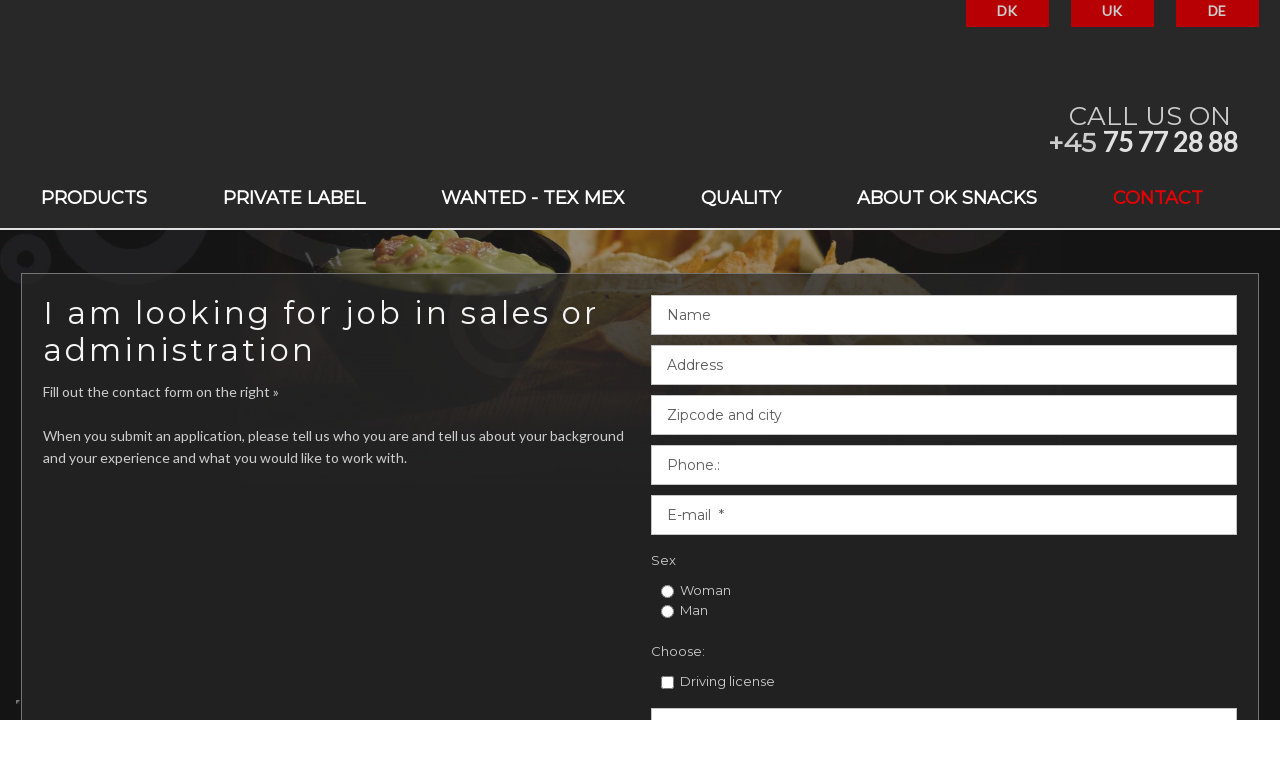

--- FILE ---
content_type: text/html; charset=utf-8
request_url: https://www.google.com/recaptcha/api2/anchor?ar=1&k=6LdH5ZYpAAAAAHTaTlco0w8XFr8vANrX1rFfRFEb&co=aHR0cHM6Ly93d3cub2stc25hY2tzLmNvbTo0NDM.&hl=en&v=TkacYOdEJbdB_JjX802TMer9&size=invisible&anchor-ms=20000&execute-ms=60000&cb=7durayop0cjw
body_size: 45511
content:
<!DOCTYPE HTML><html dir="ltr" lang="en"><head><meta http-equiv="Content-Type" content="text/html; charset=UTF-8">
<meta http-equiv="X-UA-Compatible" content="IE=edge">
<title>reCAPTCHA</title>
<style type="text/css">
/* cyrillic-ext */
@font-face {
  font-family: 'Roboto';
  font-style: normal;
  font-weight: 400;
  src: url(//fonts.gstatic.com/s/roboto/v18/KFOmCnqEu92Fr1Mu72xKKTU1Kvnz.woff2) format('woff2');
  unicode-range: U+0460-052F, U+1C80-1C8A, U+20B4, U+2DE0-2DFF, U+A640-A69F, U+FE2E-FE2F;
}
/* cyrillic */
@font-face {
  font-family: 'Roboto';
  font-style: normal;
  font-weight: 400;
  src: url(//fonts.gstatic.com/s/roboto/v18/KFOmCnqEu92Fr1Mu5mxKKTU1Kvnz.woff2) format('woff2');
  unicode-range: U+0301, U+0400-045F, U+0490-0491, U+04B0-04B1, U+2116;
}
/* greek-ext */
@font-face {
  font-family: 'Roboto';
  font-style: normal;
  font-weight: 400;
  src: url(//fonts.gstatic.com/s/roboto/v18/KFOmCnqEu92Fr1Mu7mxKKTU1Kvnz.woff2) format('woff2');
  unicode-range: U+1F00-1FFF;
}
/* greek */
@font-face {
  font-family: 'Roboto';
  font-style: normal;
  font-weight: 400;
  src: url(//fonts.gstatic.com/s/roboto/v18/KFOmCnqEu92Fr1Mu4WxKKTU1Kvnz.woff2) format('woff2');
  unicode-range: U+0370-0377, U+037A-037F, U+0384-038A, U+038C, U+038E-03A1, U+03A3-03FF;
}
/* vietnamese */
@font-face {
  font-family: 'Roboto';
  font-style: normal;
  font-weight: 400;
  src: url(//fonts.gstatic.com/s/roboto/v18/KFOmCnqEu92Fr1Mu7WxKKTU1Kvnz.woff2) format('woff2');
  unicode-range: U+0102-0103, U+0110-0111, U+0128-0129, U+0168-0169, U+01A0-01A1, U+01AF-01B0, U+0300-0301, U+0303-0304, U+0308-0309, U+0323, U+0329, U+1EA0-1EF9, U+20AB;
}
/* latin-ext */
@font-face {
  font-family: 'Roboto';
  font-style: normal;
  font-weight: 400;
  src: url(//fonts.gstatic.com/s/roboto/v18/KFOmCnqEu92Fr1Mu7GxKKTU1Kvnz.woff2) format('woff2');
  unicode-range: U+0100-02BA, U+02BD-02C5, U+02C7-02CC, U+02CE-02D7, U+02DD-02FF, U+0304, U+0308, U+0329, U+1D00-1DBF, U+1E00-1E9F, U+1EF2-1EFF, U+2020, U+20A0-20AB, U+20AD-20C0, U+2113, U+2C60-2C7F, U+A720-A7FF;
}
/* latin */
@font-face {
  font-family: 'Roboto';
  font-style: normal;
  font-weight: 400;
  src: url(//fonts.gstatic.com/s/roboto/v18/KFOmCnqEu92Fr1Mu4mxKKTU1Kg.woff2) format('woff2');
  unicode-range: U+0000-00FF, U+0131, U+0152-0153, U+02BB-02BC, U+02C6, U+02DA, U+02DC, U+0304, U+0308, U+0329, U+2000-206F, U+20AC, U+2122, U+2191, U+2193, U+2212, U+2215, U+FEFF, U+FFFD;
}
/* cyrillic-ext */
@font-face {
  font-family: 'Roboto';
  font-style: normal;
  font-weight: 500;
  src: url(//fonts.gstatic.com/s/roboto/v18/KFOlCnqEu92Fr1MmEU9fCRc4AMP6lbBP.woff2) format('woff2');
  unicode-range: U+0460-052F, U+1C80-1C8A, U+20B4, U+2DE0-2DFF, U+A640-A69F, U+FE2E-FE2F;
}
/* cyrillic */
@font-face {
  font-family: 'Roboto';
  font-style: normal;
  font-weight: 500;
  src: url(//fonts.gstatic.com/s/roboto/v18/KFOlCnqEu92Fr1MmEU9fABc4AMP6lbBP.woff2) format('woff2');
  unicode-range: U+0301, U+0400-045F, U+0490-0491, U+04B0-04B1, U+2116;
}
/* greek-ext */
@font-face {
  font-family: 'Roboto';
  font-style: normal;
  font-weight: 500;
  src: url(//fonts.gstatic.com/s/roboto/v18/KFOlCnqEu92Fr1MmEU9fCBc4AMP6lbBP.woff2) format('woff2');
  unicode-range: U+1F00-1FFF;
}
/* greek */
@font-face {
  font-family: 'Roboto';
  font-style: normal;
  font-weight: 500;
  src: url(//fonts.gstatic.com/s/roboto/v18/KFOlCnqEu92Fr1MmEU9fBxc4AMP6lbBP.woff2) format('woff2');
  unicode-range: U+0370-0377, U+037A-037F, U+0384-038A, U+038C, U+038E-03A1, U+03A3-03FF;
}
/* vietnamese */
@font-face {
  font-family: 'Roboto';
  font-style: normal;
  font-weight: 500;
  src: url(//fonts.gstatic.com/s/roboto/v18/KFOlCnqEu92Fr1MmEU9fCxc4AMP6lbBP.woff2) format('woff2');
  unicode-range: U+0102-0103, U+0110-0111, U+0128-0129, U+0168-0169, U+01A0-01A1, U+01AF-01B0, U+0300-0301, U+0303-0304, U+0308-0309, U+0323, U+0329, U+1EA0-1EF9, U+20AB;
}
/* latin-ext */
@font-face {
  font-family: 'Roboto';
  font-style: normal;
  font-weight: 500;
  src: url(//fonts.gstatic.com/s/roboto/v18/KFOlCnqEu92Fr1MmEU9fChc4AMP6lbBP.woff2) format('woff2');
  unicode-range: U+0100-02BA, U+02BD-02C5, U+02C7-02CC, U+02CE-02D7, U+02DD-02FF, U+0304, U+0308, U+0329, U+1D00-1DBF, U+1E00-1E9F, U+1EF2-1EFF, U+2020, U+20A0-20AB, U+20AD-20C0, U+2113, U+2C60-2C7F, U+A720-A7FF;
}
/* latin */
@font-face {
  font-family: 'Roboto';
  font-style: normal;
  font-weight: 500;
  src: url(//fonts.gstatic.com/s/roboto/v18/KFOlCnqEu92Fr1MmEU9fBBc4AMP6lQ.woff2) format('woff2');
  unicode-range: U+0000-00FF, U+0131, U+0152-0153, U+02BB-02BC, U+02C6, U+02DA, U+02DC, U+0304, U+0308, U+0329, U+2000-206F, U+20AC, U+2122, U+2191, U+2193, U+2212, U+2215, U+FEFF, U+FFFD;
}
/* cyrillic-ext */
@font-face {
  font-family: 'Roboto';
  font-style: normal;
  font-weight: 900;
  src: url(//fonts.gstatic.com/s/roboto/v18/KFOlCnqEu92Fr1MmYUtfCRc4AMP6lbBP.woff2) format('woff2');
  unicode-range: U+0460-052F, U+1C80-1C8A, U+20B4, U+2DE0-2DFF, U+A640-A69F, U+FE2E-FE2F;
}
/* cyrillic */
@font-face {
  font-family: 'Roboto';
  font-style: normal;
  font-weight: 900;
  src: url(//fonts.gstatic.com/s/roboto/v18/KFOlCnqEu92Fr1MmYUtfABc4AMP6lbBP.woff2) format('woff2');
  unicode-range: U+0301, U+0400-045F, U+0490-0491, U+04B0-04B1, U+2116;
}
/* greek-ext */
@font-face {
  font-family: 'Roboto';
  font-style: normal;
  font-weight: 900;
  src: url(//fonts.gstatic.com/s/roboto/v18/KFOlCnqEu92Fr1MmYUtfCBc4AMP6lbBP.woff2) format('woff2');
  unicode-range: U+1F00-1FFF;
}
/* greek */
@font-face {
  font-family: 'Roboto';
  font-style: normal;
  font-weight: 900;
  src: url(//fonts.gstatic.com/s/roboto/v18/KFOlCnqEu92Fr1MmYUtfBxc4AMP6lbBP.woff2) format('woff2');
  unicode-range: U+0370-0377, U+037A-037F, U+0384-038A, U+038C, U+038E-03A1, U+03A3-03FF;
}
/* vietnamese */
@font-face {
  font-family: 'Roboto';
  font-style: normal;
  font-weight: 900;
  src: url(//fonts.gstatic.com/s/roboto/v18/KFOlCnqEu92Fr1MmYUtfCxc4AMP6lbBP.woff2) format('woff2');
  unicode-range: U+0102-0103, U+0110-0111, U+0128-0129, U+0168-0169, U+01A0-01A1, U+01AF-01B0, U+0300-0301, U+0303-0304, U+0308-0309, U+0323, U+0329, U+1EA0-1EF9, U+20AB;
}
/* latin-ext */
@font-face {
  font-family: 'Roboto';
  font-style: normal;
  font-weight: 900;
  src: url(//fonts.gstatic.com/s/roboto/v18/KFOlCnqEu92Fr1MmYUtfChc4AMP6lbBP.woff2) format('woff2');
  unicode-range: U+0100-02BA, U+02BD-02C5, U+02C7-02CC, U+02CE-02D7, U+02DD-02FF, U+0304, U+0308, U+0329, U+1D00-1DBF, U+1E00-1E9F, U+1EF2-1EFF, U+2020, U+20A0-20AB, U+20AD-20C0, U+2113, U+2C60-2C7F, U+A720-A7FF;
}
/* latin */
@font-face {
  font-family: 'Roboto';
  font-style: normal;
  font-weight: 900;
  src: url(//fonts.gstatic.com/s/roboto/v18/KFOlCnqEu92Fr1MmYUtfBBc4AMP6lQ.woff2) format('woff2');
  unicode-range: U+0000-00FF, U+0131, U+0152-0153, U+02BB-02BC, U+02C6, U+02DA, U+02DC, U+0304, U+0308, U+0329, U+2000-206F, U+20AC, U+2122, U+2191, U+2193, U+2212, U+2215, U+FEFF, U+FFFD;
}

</style>
<link rel="stylesheet" type="text/css" href="https://www.gstatic.com/recaptcha/releases/TkacYOdEJbdB_JjX802TMer9/styles__ltr.css">
<script nonce="6oq3pQBmQPUqLvy5rMighQ" type="text/javascript">window['__recaptcha_api'] = 'https://www.google.com/recaptcha/api2/';</script>
<script type="text/javascript" src="https://www.gstatic.com/recaptcha/releases/TkacYOdEJbdB_JjX802TMer9/recaptcha__en.js" nonce="6oq3pQBmQPUqLvy5rMighQ">
      
    </script></head>
<body><div id="rc-anchor-alert" class="rc-anchor-alert"></div>
<input type="hidden" id="recaptcha-token" value="[base64]">
<script type="text/javascript" nonce="6oq3pQBmQPUqLvy5rMighQ">
      recaptcha.anchor.Main.init("[\x22ainput\x22,[\x22bgdata\x22,\x22\x22,\[base64]/[base64]/[base64]/[base64]/[base64]/[base64]/[base64]/[base64]/[base64]/[base64]/[base64]/[base64]/[base64]/[base64]\\u003d\x22,\[base64]\\u003d\x22,\x22J8K3HDcrY3szAysxwrDClELDqg/CrMOmw6Evwqg2w6zDisK5w61sRMOtwrvDu8OECzTCnmbDq8KlwqA8wowkw4Q/BXTCtWBmw6cOfyfCmMOpEsO/YnnCumgiIMOawqkrdW8mDcODw4bCkyUvwobDrMK8w4vDjMO8JxtWWsKowrzCssO/Tj/Cg8OAw4PChCfCqMOYwqHCtsKPwqJVPg/[base64]/DrSDDuio5FMKIB8O1cj3DgcKLEVwbw4zCnBTCjmkywr/[base64]/w7AJDCBLYXlkBsOUw7DCisOsLnjDjxQPGkIcYHLCiCNLUg0vXQU5UcKUPnrDjcO3IMKvwo/DjcKsdl8+RQXCpMOYdcKvw6XDtk3DsXnDpcOfwrTCjT9YDcKjwqfCggDCmnfCqsKDwqLDmsOKSmNrMFTDokUbeBVEI8OewqDCq3hyQ1ZzdhvCvcKcdcODfMOWDMKmP8OjwoxQKgXDq8OeHVTDhsKvw5gCBcOVw5d4wojCjHdKwpDDqlU4OcOubsOdX8OKWlfCin/Dpyt5wpXDuR/CrXUyFWfDu8K2OcO/YS/[base64]/FS0USyIfw47Cnl94w4/[base64]/w6VkZ1vDkiTCn3FYK8Kvw47DgsKSw6U9KHjDlcORwqzCucONIsKLYsOLYMK8w6/Cn2zDuTnCq8OwIMK2BDXDoAJAFsO6wo0jAMO8wqMZHMKxwpVRwoUMEMObwqDDk8Koexsrw5HDpsKvGwfChF3CqcO/DQLDnwR+FUBFw4/Cq3HDtRbDkDctd1/DkQDCh2VGeWkzw47DgcOyW23DmWtWDk1ET8OAw7fDhVhPw5gvw5MBwoM5wqDCgcONMjHDucK4wpBwwrPDn00sw59qFE4sd03CqETCvEV+w4sBXsKxIBQtw4HDtcO1w5DDpAsfWcOfw6F9EUUDw7zDp8KpwofDpcKZw57ChMO+w4LCp8OFUXR0wo7CmzY/ADDDo8KKLsOlw4HCk8OWw79Rw6zCjMKWwqDCnMKPMDnChSFRwozCsHTDtR7DvcOqwqZJTcKldsOACEbCq1BPw7LClMOhwrZiw6TDkcK1wq/Ds04jKMOOwrzCpsK5w514BcOfU3XCkcOQPX/Dk8OMLsOlUgZCAl5jw54jUjpaVMO7UcKww7vCtcK6w5YTR8KoTsK/GAF7L8KAw7jDtELDnX3DrXLCol5/[base64]/DjsOBw49Kw7jDjsKwwp9sw5DDoMOtwpvCi8OkWRYxw4HCgMOnw7jCnSETHzFAw5bDj8O2A3DDjl3Dp8Kre33CusONQcK9wqTDuMOXw4PCt8K/wrhVw4cNwqcPw4LDlVnCqV/CsWzDicKVwoDDgQxXw7VIMsKwfcKKQsOfwrXCosKNesKVwoRza1B5IMK9K8Opw7ULwqRyXMK1wqNbKCtGwo0vWMKwwrEJw5vDqHFmYx7Cp8Okwq/CuMOPCjHCmcOLw487wrkHw6deJcOdTGhYBMOPa8KuDsKELRfCk2Q+w5DDrHsPw5Izw6wFw7/CmXcmMMOJwp3DjlBlwo7CqWrCqMKWGlnDssO6FmZ9TFgJGsK2wrfDtl/ClsOmw4jCoSXDh8OuaDbDmA1Vw7lhw7Y1wr/[base64]/DpHnCg8K/wqzCph4gwq7Cly3CqsOwwo4nwp8FwqzDgzAYBMKPwqjDk0ANDsOadsKNOknDtMK/SDPCh8Kaw6wzwqQVMxnDm8OQwqw8bMOmwq4nQMOPYMOGCcOCIwN3w5cWwr9Fw4TDiHrCqyfCv8ODwozCisK8OsKsw7DCuxbDtcO/X8OaD0w2Gzs3NMKZw5zCswIJwqPCq1nCsyzDky5ZwoLDhcKew4JFNHYDw47CtV/Dk8KvPUwqw7BXYMKEw4kLwqx+wofDqU/DlBBbw5skw6QMw4vDh8OTwp7DiMKCw4o0OcKVwrHClCHDncKSZlzCui7CicOINzvCu8KiSnrCqsOzwrYrJAcYw6vDinYsX8ODB8OBwovClSTClsKke8OJwozDuCN3GwXCtzTDvsOBwplXwqPClsOIwpPDtDbDtsKpw4PCkToWwr/CpyXDt8OUCy8iXBPDmsOSfS/[base64]/DnhTCiX7DnWLDq0Y/dXQcTiHCvcK6aEEDw6TCrsK7wppKHcOrwop1FjXCmmsHw7vCu8Ojw5rDjFlYYzvDilEgwrkRF8KdwofCqwnCjMONw7Irwoo6w5lFw6okwqTDusO5w5vCoMO/LMK7wpd2w4fCoQUlf8OnC8Kuw7zDqsKrwojDncKMO8ODw7HCojAWwr1nwp5ieBTCrFfDmwNpezIVw7YFOsO3AMKdw7RGL8KjGsO9XyxJw57CrsKbw5nDoFHDjBbDiVZxw6xUwpRrwobCijZYwr/CglUTD8KdwrFEw4jCpcOZw6xtwoguBcKNXEDDnE1/[base64]/DnsO+w6wew7PDh0nDvjfDl3s/w4XDr8Kgw7XCl8OBw4DChnM8w78OO8KQFGjDoh3Cv3ctwrgGHmoCMsK6wr1ZIHZDeHLCtF7Cp8O9CsOBZz/DqBYLw718w5DCpklOw7wQRhnCnMKowpR3w77CksK6YkYEwo/DrMKewqwAK8O5wqt/w5DDucOhwo8Mw59Zw6LCrMKMeBnDv0PCv8K/YhpywrlMcUrCq8KfBcKcw6JZw7tCw4HDkcKxw7NkworCpMOkw4vDkFReYw3ChsKywpfCtVNHw4RGw6PDiVNRwp3ChHnDg8KUw4V7w7bDlMOgwroNfMOcGsO6wonDhcK8wqV3Cy8fw75jw47CjgrCixYLbiYsDWvDtsKnBcK/w6NdEcOVWcK8YjBXf8KhBiMpwqRxw5Uma8OrfcOSwqbDuEPCnC4dB8KSwq/Cly0kYMO7KcOUXiQfwqrDkcKGSQXDtMOaw5c6bmrDp8Kuw5QWDsKyT1HCn1F0woItwrjDgsOBAcOSwrXDucKtwpnCjS94w5LCtcOrDzbDg8KQw7sjcMOAEHE9f8KUTsO1wp/DrUwJZcODQMOlwp7CqV/CnMKPdMOVJl7CpsKGL8OGw78xbXsANMKGYsO5wqbCuMKywqtydsKpfMOyw6hUw4DDvsKcEETDlBIhwo58CHd6w5bDmDjCisOQYlxIwqoACF3Cm8OxwqzCg8OuwqrCgMK4wovDvTEawp3Cg27Do8KewokaWgzDn8OFwr/CqsKrwqV2w5fDqw4NS2XDh0jCnV49SXHDrDshwrTCpg8qGsOrHSFEecKEwrTDucOOw7HDmR8xR8KlOsKUOsO8w7cZM8KTEMKPw7nDjHrClcO9wpZ6wqLCqjM/EXnChcO3wqphFEkqw4Njw50aU8OTw7TCnGYOw5I7MirDlsOww7Efw6PCgcOES8KfWHUZNiQjcsOqwovDlMKqfzY/wrxAw7XCs8OJw50ywqvDk2cEwpLDqhXCglrCr8KfwqcKwp/CmMOCwrJZw6DDkMOaw4XDgsO6UcOuI0/Dm3EGwr/CscK1wolHwp7DicOiw7I4PA/DocOuw5gOwqlmwrrCiiZhw5w3wqHDvWt1wqZ6MWLCmcKVwpk8MnwVwoDChMOmHU9WNcOYw6Qmw4JkXzxdTsOpwooYBWxLbx4MwrUPdcOuw6IMwqcTw73CucKKw6oxPcOoZH3DsMKKw5/[base64]/Dm2VyKkEmw40cw7Few6vCnVzDviExEADChcOlV1HCgAvDhsKxDDXCvsKBw6fChcKgIEtaO382DsK6w40AJgPCnDh9wpnDnwN4w7MwwpbDjMO2PcOlw6HDp8KtJF3DgMOmIcK+wp1/wqXDk8KiC3/[base64]/CjcObw6EETcOrQsOxFMOCHVfCtsOkCyB0wprChTVIwowmDC8vFUo3w5zCicOlwrjDvsKQwp9Vw4ImXj8uwrVtVg/DkcOuw6LDgMKcw5fDgR/[base64]/DtsKxQcK7UMKTJQbCv8KOfU3Dp2loQcKJVsKmw5hkw4YcKGtpw4xWw6EPEMK1K8KawqFAOMOLw7bCt8KlDClQw5lrw7DDtglSw7zDisKHFBzDq8Kew6YeM8OiMsOgwr3DmMOQG8O7bixKwqQtLsOVTcOtw7/Dsz9Iwp9DFSJHwo/DocK/FMO5w5gow4XDtcO/wqfCpidkHcKFbsOZIjPDjlvDqcOOwoLCs8K7wqrCi8O+Dl1Twq12SzFMT8OmeC3ClMO6UMKoFsKEw7vDtEHDiRw5wrl7w4Icwo/Dt2ceMcO3wqrCm1VpwqNSJMK5w6vCosOYw5AKNcKSah4wwpnDjMKxZsKMacKuEMKqwqQVw67DingnwoJLAAITw47DtMOqwqXCpUJNR8O2w4fDn8KcSMOHM8OeeQlkw7hLw7jDlcKww6XCn8OxHcObwpxcw7k/[base64]/wqEfwr8bPsKeMMKNwrx3OcKQwqXCoMKGw618w4dzw7kgwrpAG8Opw4EQETHCjUoyw5fDmSPChMOzwpMzFkbDvxlAwrhvwq4fI8KQacOjwq97w6lRw6x3w5pNYEfDmynCgXzCvFVlwpHDhsK2TcOrw4zDncKMwp/[base64]/w6NfwrbDlcOQwow8w6rCsRR3w6/[base64]/N2LCgsKVdSvDowzDp13DvyrClsKEw699w5fCg0c6LXHCl8OqRMKNwolKen3Cg8KfLhkGw5wUIwNHDE8oworCj8KmwrAgwrbCl8OSQsOOPMKNBCHDs8KzO8OlM8K/w5FifgbCq8OpNMOrOMKqwoJLKBFWwq/DrVsDCMOTwojDtMK/wpd9w4nCjTBYLxVhD8KgCcKyw6pMwpFcRMKcQ1BUwqXDiHHCrF/CmcKjw6XCscK5wpkrw7ZLO8Oaw57CvMKLWF/CtRpUwo/[base64]/DvnpXQC3CrMK3w7fDgS/[base64]/DmRLCg8OZcjjCocKQC8O1worDplbDj8K1w49SbcKCw54ZEsKZWMKkwo0Qd8KOw6/DtcOrVDDCsEjDvkFvwpoPSk5NKwDCq3rCvMOwJX9Ow5IhwrJTw6rDg8Kcw64YCsKow6xvwqY7wo7CvzfDhy7CqMK6w5nDkVHCpsOqwr3CpjHCusOwTcKcKSPDhi/CqQPCs8OscFtcwrfDmsO6w7dxbwxAwpTCq3nDgcKnTTTCosO9w4vChcKcwrnCosKCwrUawovCqEXChAnCrULDvsKwHEnDqcKrCcKtRsOyOgo2w6LCqR7DlSMowp/Cv8K8wqgMA8KyHnNpOMKwwoYpwofChcKKPsKNXklww7rCrX3DqWU7Mx/DvMO/wpJ9w7xMwrLCpF3DpsO+fcOuwpgmO8OTP8O3w7bCvzNgI8O/VB/CgQfDmGwsSsOBwrHDkmIsbsOAwqZOLcOUGBfCp8KgO8KDUcKgP3rCosO1N8ODATksQWrDkMK8LsKBwp57AjVKw6UuBcK/[base64]/bsKTKcOZwo7DmcOVwp9+aMKBwqctD8KYbRcDw4bCgsOjwq/[base64]/DkFI4PXB/IjF4LmzCp8OjaQYgBgvDhUDDljPDgMO0IX9QOWgLfcKGw4XDoHxJfDBtw4jCssOGFsOww6IkbsOjG3IdJV3CiMOwFirCqSV8RcKIwqbCgsKEPMKrK8OofijDgsOWw4TDmhLDlk5tSsK/wovDrcONw6Jhw60Fw5fCrkTDiyhfL8OgwqPCu8KrABV5dsKew4B5wqnDpknCi8OjVEsww7M8wrtIVcKZCCBNZcKgfcK/w7vChzdzwq9WwoHDvn8hwq4Kw4/DhcKXUsKhw7LDiitOw41pLDUCw4nCucK+w4fDusKEQXDDikHClsKLRBFvKibDosK0GcO1cjtRPCIUGW7DucOSHnoOC19TwqfDoyTCuMKKw4hYw77ClG4Bwp42wqZJX0HDj8OgPMO3wqHDhcK/d8O/DsObMRRVJCxiPh9Zwq/[base64]/DtsOAE8KDIS3DsMKcfGE2UG5HcMOjEwJJw498W8O2w6Bgw57CulsMw7fCpMKWw4LDjMK0CsKYUApjOBgBZifCtsOtYBhlDMK1Zn/Cn8KRw7LDm1sTw6XCtMORRy4LwrEeKMKadMKbRm7CqMKbwrlvImLDhMOFHcOvw4kFwr3DsTvCnEzDvS1Qw5Mdwo/CkMOcwpcXalnCh8OYwoXDmhFowqDDi8K6BsOCw7bDvQ7DpMOKwrvCgcKdwoLDosOwwrTDuVfDvcOVw6UwOydlw6TDpMKXwrPDqlYjNxjDuGNeW8OiNsK/[base64]/W8ONE2V7T0DCpyjCihfDj8Krw7vCtMKZwqHClB1MEMOwXxXDgcKqwrlPFUPDq2LCpHrDlsKWwrDDqsOLw6xBGU/ClB/Cul5rJsK2wrvDpAnCt2LCrUk3H8OywposKQAqPMK1wpUww6XCqMOCw7lbwrbCiAUHwqbCvzDCoMK/w6pvbVvCqAzDnHnCuR/Dq8Okw4NewrPCgHBdK8K4KS/DjghXPzLDriXDmcOGwrrCi8KQwrbCvzrDmlhLA8OHwqHCk8OoTsKxw5FVw5HDisK1wqhNwpc6w6Z0DcO4wq1hesOcwok8w5lpIcKHwqptwpjDjVVawqPDpsKocnPCsDlgEC3Cn8O0PcOJw6zCm8O9wqJVLErDvMOtw6XCmcKUdcKnHFnChnBGw59Ewo/Cq8K7w5jDp8KTR8OqwrtTw68MwqDCm8OzU2xUQHZ7wohRwogbwozCnsKMw4vDrF7DrnTDjsKECBjDiMK/RcOFJ8KzQcK5byrDvMOcw5JhwprCn2RiGDnCucKDw7sySMKwb0/[base64]/wptcw7RAwpLDucKocTvDkgtVTRpUbRNqbsO4wpU3W8OJw6xawrTDp8KNHMKJwr58J3oewqJwZjJjw5caDcO4OQcbwpvDm8KbwrUSZsOSeMOUw7nDncKaw61dw7HDu8KsHcOhwqPDnUrDgncLKMKdKCXCuibCt34KHUDClMOJwoMvw6hsVMOibyXCq8OHw6HDosK/ZkbDtMKKwptQwpwvDUFSRMOqcRZzw7PDucO/[base64]/Dgj3DsFXDo8O/FMOqeQc1w5/DuQ7DjyLDpBxiw6lfGMObwrDDvD9iwrZ4wqZ5XsOvwoYIQgbDmmXCiMKLwrIBccKxw6dCwrZuwolPwqpnwpUSwpzCoMKtBATCjnglwqsvwqPDmQLDiHAhwqBmwqxZwqwew5/DvHoQY8KSBsO3w4nCtMK3w6NFwqfCosK0wqzDv34ywqQtw6XDtg3CumvCk2nClXzCgcOCw5zDh8KXa3RdwpcPwqbDmEDCosO5wqHDtD16PlPDiMOlR1UhOsKCeS4QwojCoR3CjMKeUFvCncO/b8O5w4nCl8Otw6vCjsK/w7HCpFlew6EDAsKsw6o5wr96wojDuD3Ck8OtcC7DtcOJMVDCnMO5e1sjBcOwF8Oww5LDvcOywqjDk34jcmDCtMKGw6BUwoXDuBnCscO0w53CpMO4wodtwqHCv8K1RybDkSdeFDnDnS1ew5JQOE/[base64]/WcKEw7DDs2jCn0vDtVZCFMKXwobCv8OTwr7DucKQJcOAwrvDn3Q6NB7CiDjDozdUB8KQw7LDqzbDj1YRDsOnwodawqJOdinCoFkZRsKZw4fCq8OZw4FIW8KmGsO3w5BFw5oRwrPDtsOdwrYtU1LCpsKXwpUMwq0DNcOhScK8w5/Duj8TbMObD8Oyw5TDmcO5aD1uw5HDqV7DqQ3CsR5gFmcsE0jDjcORRAJWw5DDs1rCnWfDrcKawrLDlsK2USrCkg7CkmdhUSvCpFLCgjrCoMODPyrDkcKZw4/DunhKw6tew5XCjRPDhsKpHcO3w7PDncOlwqbCkS5fw7/[base64]/TsK8D8OqD8OxZE07w4AjLSHCscOOw5kOw5U4Qg5JwrjDgBXDn8Ogw6JTwqwzYsODEcKHwrovw6olwr/DuhTDmMK6KCZgwrHDnz/Cv0DCsFnDpA/DvDvCrcODwogEK8OBfCN7IcKNDMKvHGtzHCjCtSvDtsOiw5LCmDx0wpFrUVwgwpUmwp4Mw73CtGrCtH9/[base64]/Ch8K9Y8Oow6HCghvChAZVGsKKB8OEwoPDkxLDscK1wqXCrsKhwqsJWzjCucOgNm4qLcKDwrMdw7Qewr/CpXBkwos/wrXCjyA1TFEoD1jCqsOqe8K3VBIVwq8zbcKTwrgMZcKGwoMdw7bDpXgEfMKkFVN2PcOnfWTCl0DCqMOhahfDmRsjw6wKWjwDw6vDsAzCin5/PWwYw5PDvzV6wrNcw4tZw6Z6Z8KWw6/DqXbDnMOSw5vDosOhw5EXBcKGwoh1w6cMwqZeX8O0DsKvw6TDgcKIwqjDjlzCjcKnw7/Co8KgwrxvPG1KwqzCv1fDo8K5UEJiT8O1RSRaw4DDocOlw7vDmTZcwq4Fw7xzwpTDiMKFBFINw5zDjcO8dcO2w6FlBgTCjcOhSS8ww4pSTMK/wpvDqxnCglfCucOpHmvDgMOyw7PDtMOQQ0DCtMOqw7UoZ0jCh8KRwph+w4PClBNTb3vDuQ7CkcONeSLCo8KCC3FHPsKxD8KoIMONwqEGw7zChxpcCsKuJcOQL8KFRsOnfXzCiHXColfDvcKXIcOyF8K7w6N9XsOVe8OrwpQpwoQ1GXxIaMO/RG3CjcKiwrLCucONw7jCnMK2CcKsNMKRQ8OpHMKRwr5SwqfDiSDCsF4qUn3CicOVenvDonEPA1jCkV8Nw5VPAsKHQxPCgQRCw6ILwqzCozfDmcONw45lw6opw5YueRTDlcKVwotXCxtEwrjDq2vCh8O9c8K2Z8OdwrfCpihWIRFPcj/CqkjDvD/CtU/DmlxueS4UN8K3DR7DmT7CgVzCo8KNw7/Dq8KiLMKhwrkIJMOBNsOEw4zCtWbCixQbPMKIwqMRAmZESWMMG8O0QGjCtMOUw5k5w5F/wpFpHQXCmQ3CjsOhw6jCl1k9w4/[base64]/w4NuI8ObckbDucOAwppvFcK7cFrDvMKNDsKUJnkATsKuPQMZDB0Zw5fDicKaBMKIwotGbi7CnEvCosKoc10WwqwSIsOAdgPDtcOsCgN/w4/[base64]/[base64]/[base64]/[base64]/RcKKw4/Cvi3DnC7DlUvCoMOqwppOwovDrMO5Q8O5McKJwoAtwo49FiXCs8O/wp3DlsOWHl7DqsK2w6nDnDkMwrAUw7U4woBoDncXw6TDjcKPBT5LwpwIWwJ2HMKhUMKuwpE2fU/DicOCfifCpzk5cMOYInHDisOBBMKxRSVScUnDg8KiQWAfw4XCvQjDiMOeIhjCv8KCDndzw7xdwpFFw5ELw4RJQ8OtLkfDkMKaNMOZekBtwqrDuAHCusOiw5d8w7ILe8Oxw7ddw7lTwqfDosOFwqw2MHNYw5/DtsKQdMK/fQrCuhFEwq/CgsKow50ODRhXw5DDpsOteAFcwqrCu8K5dsOew5/[base64]/csOAGsK+w4/[base64]/w7PCp8O7w404OHPDgUjCuj8ow5VBw4xZw5XCgmgpwqoMa8K/DsOFwoTDqiJrcsKcYcOTwqhow4lVw5lJw7fDrUIqwqhjFhFAJcOIQMOGwqXDi2AWRMOqPm5KBndXHTEaw6LDoMKXw5lXw6RXTW5MbcKQwrBww7EMw5/CnClIwq/CoScIw73CqRwXFCwHdQpXQzpVwqMpbMOsScOrGE3DhxvDg8OXw7ooZG7DgW5ow6zCv8KRw4jCqMKpw4PDu8KOw4YQw5jDuj7Cu8KKF8OOwr9WwotXwr5MHsKFRE/Dpk9Vw4HCocODbl3CpCt+w6cRR8Omw6vDmG3CnsKMcybDlcK7QCPDj8OuJivCojPDuFMfbcKQwrx6w67DiQ7CgcKeworDgcKrc8OrwrRuwrnDjsOEw4ZWw6TCi8KyWcOdw64+QMO+WCJ9w7rChMKJwqI0KlfDj2zCjyo2VCF+w4/[base64]/Ck8KlBALCpMKdwoTDj1TCgMKuOzY0w7N4e8OOwpMfw73DhBTDvG02WcOpwq4zHcKOPFPCiBBvw7PCgcOufsKWwq3Ci3zDhcOdImrCtxfDucOZAcOgXcK6wrbDrcKofMOhwo/Cl8K8w6bCnxjDrcOzEkxSblvChFM9wo5FwqEUw6PCrnl0J8KZIMKpL8OXw5YPY8OHw6fClsKTODDDm8Kdw5JJJcOHcG15wq59EMOXTxYHd0Yqw7h+XghbbcOnV8Orb8OdwqvDuMOrw5Zsw4VzW8K2wqpoYk4Ywr/DuEYYAcOnYBsUw6bDuMKVw4dcw5bCg8Kce8OKw7fDgDzCp8OnEsOhw5zDpnvCjSXCr8OBw64dwoXDrFPCpcOLTMOMEGPDhsO/J8K/[base64]/CoVTCnR43G8OdUMKWwokYT1fCusKAGsKCwrvCsEAqw6nDpMK4eiZqwoZ8TsKsw48Ow7LDugTCpG/[base64]/wq7Cp8KnZ8KqOcOMw45eJsO9M3UlCcKBwoUHGHxvCcOQwoBPMT0Uw5/CvGlFw5/[base64]/IBZmbW3DqxHDucKpDWFXbClzLmrCtjNke0ksw7zCjMKaAsOOBQwPw4PDhGPDny7CjMOMw5DCuzQCecOswo0pWMONQQ3CpVfCjMKewqpfwoLDsmvChsKyXQkvw7HDgMOeTcOkNsOAw43DuGPCtEYrdF7CjcO5wqLDm8KGP2zDm8ODwrbCqUl8VDbDrcObKMOjOE/[base64]/[base64]/CvcKWw4HDkDxUw6TCpsOiwp7Crj4LWy1LwpvDuHZ+wo4uS8OnB8OiWQx0w7bDmsOjcRZyayTCqsOfYDTCgMKZbw1AJgUgw5AEMR/[base64]/w5/DssKNI8OQHmLCoS3DvMKnwpbDgk84IHQxwpNfwoUkwo7DoFDDq8KOw6zDuiQXXD9VwohZAFIfIxfCgsOqa8KsZkYwLSjDh8OcMAbDnMOLRH3DpMOQF8Owwow6wo09UQ/DvMKTwrPCocOWw5bDosOnw7TCo8OewoXCgsOLScOJMgnDjmzCjcOzRMOjw68BfAF0PS3Dlx46c0PCjQohw6hmXldICcKEwrXDuMOywpbCgm/DtF7Ch2A6YMKVZ8K6wqFoZmnCuXlaw4pWwqXCt31EwqPCjiLDs0EZYRzDiTjDqRRTw7QNbcKeHcKME0XDgcOvwrHDg8KBwoHDrcOtHMK5RsOHwoRswr3Ds8KEwqo/wpzDs8KLJivCthsbwonDlQLCk13CicKMwpMOwrXCmkTCsABKBcOxw6zClMO2NwHCuMO1wpA8w7TCihjCqcOafMOzwonDgMKMwqU3EMOoBMOMwr3Dhh3CqMOwwo/CglPDgxxIesOsX8KxBMKnw7Acw7LDpxdiS8OKw6HCoQo5P8Kew5fDlcOwfMOAw4jDgMKTwoAqSkp+wqwlNsKvw5rDthc4wqXDs1LDri/[base64]/DtmJaw7A+b8O5wrPDuVfDq8Kdw68kw5/[base64]/CsxvCmRDCnWfDmcKOJ8KFwp96FTppwoMnw7Inw4djbkbCjsOSQCDDgWF/[base64]/OWQXwr/Dhkoow7dCOSwuZyRLwo1Ww73Csy/DvijCkHBPw7wyw5E+w6xMR8KhLkfDuHfDlMKqwosTFEpWwrLCrysbdsOma8KGOcOIOEwCd8KxYxd9wr4Pwo95VsKUwpfCs8KGW8Odw5PDvHhaOFfCk1TDmMK8KGXDrMOCHClXO8OwwqcDIkrDtmrCtzTDq8KFDHHCgMOSwqcDLgAAAnbDnAzCm8OVDi9vw5RoPw/DgcKSw4xRw7cyecKJw7c5wpzClcOKw68QOXxhCEnCh8O+ShXCmcKiw7PDu8Kow5AAB8OJc3NFLhvDiMOOwoxwKiDCj8K/wpJ8Qx1mwokVFVnDiTbCq08Hw4PDrnLCpcKJG8KUw7ESw4gPB2QEQRtUw6rDs09cw6bCtiLCoCthXRTClcO1Y27DiMOsSsOTwoQCworCmzJwwrwXw7BYw7fCr8OZaETClsKhw7fDqRDDkMOOw7XCkMKoXcKqw7bDqTkSO8OLw4teQmYPw5rDuDrDpAtdBF/CqhXCl2BlGsKdIA46wp01w7QNwq3CmRXDujbCl8OPXHETYsOXWEzDpn8de2A4wqbCscKyJhl9CsKsQcK/w74Lw6jDu8O4w6VMInVOCnxKP8KWQ8KiXcOOJx7DllrDjXTCulxVHSAgwqxdQHrDrBwzIsKRw7gxM8Oxw7kXwrQ3woTDlsKFw6HDkxzDpmXCiRhNw7Naw6rDq8OPw6/CnDJawqvDnGTCpcKfw58+w6nCvUvCuwkWVm0cGwLCgMKrwoRUwqbDgynCpMOMwpg5w4rDlMKdIsOIIcORLxbCtzcsw43CpcOQwqXDpcOUQcO/HBJAwrJhSx3DrMOmwoFjw7rDqlzDkE3Ct8O6VsOiw5UBw71cB2vDsx/DtAdRUy3CuHjDpMKyQC7Cl3ZXw5HCkcOvwqfClk1JwrhNNmPCqgd9w5rDoMOnA8OeYw4vJWLCojnCk8OAwqvDlcKtwpjCp8OZwp0qwrbCtMKlcDYEwr53wq/[base64]/DucKuMMOQw6TDq8Kyel3CqMOew5zCm8KEwpJ+YcOZwrzCon7DuSHCuMOsw6LDk1/CtHZ2JRgLw6M4McOwHMKqw6h/w4ENwo7DusObw5otw4PDjmAFw6gYXsO2fAbDiDoHw616woxmeQbDmAQewoBBd8OmwqcsOMO4wpE2w5FUYsKCcG0SD8OCHMK+Shsdwqp6Ol7Dt8KBVsK6wr7CpVvDpWzCj8OFw7bDsFJ0c8O4w6bCgsO2QMO6woVswpnDjsO/[base64]/CmWvDmcORJcO3eT19NS/[base64]/[base64]/CrsOYwoZnw67DgsOHRcOdwpc8wqnCqjNAwo7DhljCsQ4mwppqwoBeasKfaMORU8OJwpt6wo3DvFZgwofDrh5Mw5Iuw5JfB8Omw4wZHcKGL8Otwod6CMKDLUjCrQTCgcK6w41mGcO9w5PCmFvCp8K6LsO1GsKSwowdIQUMwoFIwrjCgsOcwq9hwrdvNngSBi/Cr8KvT8KMw6vCqsKtw7xXwr0pJ8K2GXXCksKFw4LCkcOswoU3EsKeYBnCksKVwpnDnzJcPcKGCgjDomfCncOUCmsiw7YeEMKxwr3CnmRTIVtqwo/CvgTDisKTwo7ClWTChMO5CmjDoVQMwqhRwrbDiBPDm8KGwojDm8KKM3t6FsO+Ui4Sw7LDucOzOygqw6Efw6zCrcKbY1s7HMODwqAPO8KYYCchwp3ClcOFwpt1FcOtfsKvwrwcw5s4TcOkw6ggw4HCocOcFBLCu8K5w6JOwp97w4XCisK/Mkt/[base64]/CiMKoSnLCpMO/[base64]/ScOAIjbDqAfCksOzwoxTQsKse2VUw7rCrsOsw4N/w5vDgcKdesOxOQRXwopNIV5cwp5DwqHCkQXDmSrCncKewr/[base64]/OldOw77DvBnDsVPCgsK5CMKDwqc/WsO9wp7Cv3rDhhwAw6/CocK4e3AQw4PCh21XVMK5IGfDh8OIHcOPwrQGwpEpwqEYw5vDii/CgsKgw6gpw5HCjsKSw4JUfwfCtSbCvMOkw5xKw7TCvT7CsMOzwrXClntxTsKJwrlSw4gxw45Bb3PDtHtTURzCtMOVwofCp2lMwqo8wowswobCmsOiXMKcBXzDgMOSw5jDjsK1A8Koaw/DpTVHIsKLJnZhw6HDkQ/DrcOBwr89VRxewpcDw7TCqMKDwrbDo8KJwqsiPMOewpJfwq/DqcKtN8KuwqRcUkzChE/[base64]/w656DMOFw7xXK8OqwrUUTcKZFMOAwpkEw6hIaw/DkMKWXyjDuiLCvxDCh8KYd8OdwpQUwrDCnhRZPBQyw5BnwrcGSMKpf0PDtTc/J0/DtMOqwo9gdsO9WMKlwqRcfsOEwqMySEUdwp3DpMKzNEDChMOfwo/DjsKqfzBUwqxPGx42IVvDuyNDR0FWworDqUYbXGBcDcOxw7PDsMKhwoDDn2JbOB7CjcKeBsOHAsKDw7vCnDoaw5kCcHvDrXM5wqvCrHoaw7zDsQbCtsO/cMK0w4JXw755woNNwq5Jw4Bfw57CmW0sJsOWKcOmWS3DhW3CiAl+ZBxLw5gdw6kSwpNTw6JjwpXCi8KfYsOkwrnCozoPw60owo7DgzsmwpEZwqrCmcOSQBDCgyUSCcOZwrM6w7USw5DDs1/Dp8KZwqYnEBkkwqt2w60lw5IGDScVwpfCuMKfCMO7w6LCs2QWwr47Vhlrw47DjcK5w6lTw4/DlBwKw77CkgJ9EsOITcORw5rCt25ewozDhBUJJnXCpTEqwoEwwrXDiDdmw60APw7ClMO8woXCtG3Ck8OOwrQfS8KEYMKsNwAlworDoXfCpcKscBNJfBI/[base64]/[base64]/wq9pw5fCv1vDoypDwrY5woLDvcO7wpQsaFnDlsKcLD1jQ2RtwqNgIm3CnsOhWMK6NFhOwpBIw6Nwf8K1EsOJw5XDp8Kaw7nDhg4fQMKIO1vCnkJ4Kgwhwqp/REgqYsKXPUtsY2FyX01YFQQUMcObBwofwofCuVbDjMKXw4cJwrjDmDzDv1pTecKSw4PCu0kbKcKUdHbDn8OJwqsKw4rCpCsQwq3Cl8O4wrHDtsOXNsOHwp/CmW4zCsOSwrs3wrgFwpQ+VmMBNXQvDMKSwoHDocKuOsO6wo3CmjBAw43CpxsMwqlwwpsAwrkv\x22],null,[\x22conf\x22,null,\x226LdH5ZYpAAAAAHTaTlco0w8XFr8vANrX1rFfRFEb\x22,0,null,null,null,1,[21,125,63,73,95,87,41,43,42,83,102,105,109,121],[7668936,169],0,null,null,null,null,0,null,0,null,700,1,null,0,\[base64]/tzcYADoGZWF6dTZkEg4Iiv2INxgAOgVNZklJNBoZCAMSFR0U8JfjNw7/vqUGGcSdCRmc4owCGQ\\u003d\\u003d\x22,0,0,null,null,1,null,0,0],\x22https://www.ok-snacks.com:443\x22,null,[3,1,1],null,null,null,1,3600,[\x22https://www.google.com/intl/en/policies/privacy/\x22,\x22https://www.google.com/intl/en/policies/terms/\x22],\x22YGwt2pVo3LH+0SjXeyEEgbp7er83UvkKC4mzBVxBxIU\\u003d\x22,1,0,null,1,1764978110478,0,0,[251,65],null,[236,116,54,43,89],\x22RC-w0wgR-uDJU2WDA\x22,null,null,null,null,null,\x220dAFcWeA7Uunt0Zgl--iMSxkyRVR0P3gkwmN1rSPi6C8rdbGoEJYxP0_QL3XVxxdiQja5uttMPdJYrFE212Wk0E62qvnJ7Kv1owQ\x22,1765060910480]");
    </script></body></html>

--- FILE ---
content_type: application/javascript; charset=utf-8
request_url: https://cs.iubenda.com/cookie-solution/confs/js/60140584.js
body_size: -143
content:
_iub.csRC = { consApiKey: 'ETeUCvIgYVJP6OhWB9E7w0BLWqpqRSt5', publicId: '9a6547f0-8201-4275-be72-e9be9af5f674', floatingGroup: false };
_iub.csEnabled = true;
_iub.csPurposes = [4,3,5,1];
_iub.cpUpd = 1715860903;
_iub.csFeatures = {"geolocation_setting":false,"cookie_solution_white_labeling":1,"rejection_recovery":false,"full_customization":true,"multiple_languages":"da","mobile_app_integration":true};
_iub.csT = null;
_iub.googleConsentModeV2 = true;
_iub.totalNumberOfProviders = 4;
